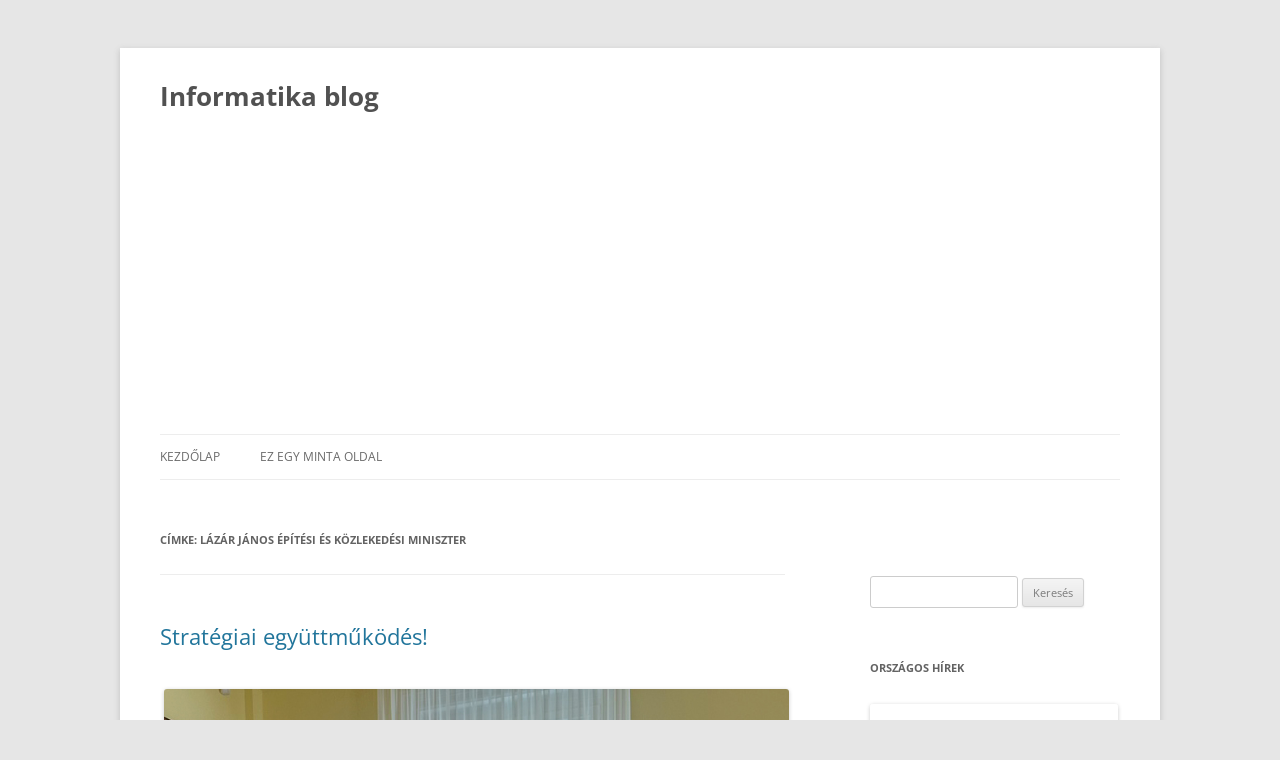

--- FILE ---
content_type: text/html; charset=UTF-8
request_url: http://informatikablog.hu/tag/lazar-janos-epitesi-es-kozlekedesi-miniszter/
body_size: 8095
content:
<!DOCTYPE html>
<html lang="hu">
<head>
<meta charset="UTF-8" />
<meta name="viewport" content="width=device-width, initial-scale=1.0" />
<title>Lázár János építési és közlekedési miniszter | Informatika blog</title>
<link rel="profile" href="https://gmpg.org/xfn/11" />
<link rel="pingback" href="http://informatikablog.hu/xmlrpc.php">
<meta name='robots' content='max-image-preview:large' />
<link rel="alternate" type="application/rss+xml" title="Informatika blog &raquo; hírcsatorna" href="https://informatikablog.hu/feed/" />
<link rel="alternate" type="application/rss+xml" title="Informatika blog &raquo; hozzászólás hírcsatorna" href="https://informatikablog.hu/comments/feed/" />
<link rel="alternate" type="application/rss+xml" title="Informatika blog &raquo; Lázár János építési és közlekedési miniszter címke hírcsatorna" href="https://informatikablog.hu/tag/lazar-janos-epitesi-es-kozlekedesi-miniszter/feed/" />
<style id='wp-img-auto-sizes-contain-inline-css' type='text/css'>
img:is([sizes=auto i],[sizes^="auto," i]){contain-intrinsic-size:3000px 1500px}
/*# sourceURL=wp-img-auto-sizes-contain-inline-css */
</style>
<style id='wp-emoji-styles-inline-css' type='text/css'>

	img.wp-smiley, img.emoji {
		display: inline !important;
		border: none !important;
		box-shadow: none !important;
		height: 1em !important;
		width: 1em !important;
		margin: 0 0.07em !important;
		vertical-align: -0.1em !important;
		background: none !important;
		padding: 0 !important;
	}
/*# sourceURL=wp-emoji-styles-inline-css */
</style>
<style id='wp-block-library-inline-css' type='text/css'>
:root{--wp-block-synced-color:#7a00df;--wp-block-synced-color--rgb:122,0,223;--wp-bound-block-color:var(--wp-block-synced-color);--wp-editor-canvas-background:#ddd;--wp-admin-theme-color:#007cba;--wp-admin-theme-color--rgb:0,124,186;--wp-admin-theme-color-darker-10:#006ba1;--wp-admin-theme-color-darker-10--rgb:0,107,160.5;--wp-admin-theme-color-darker-20:#005a87;--wp-admin-theme-color-darker-20--rgb:0,90,135;--wp-admin-border-width-focus:2px}@media (min-resolution:192dpi){:root{--wp-admin-border-width-focus:1.5px}}.wp-element-button{cursor:pointer}:root .has-very-light-gray-background-color{background-color:#eee}:root .has-very-dark-gray-background-color{background-color:#313131}:root .has-very-light-gray-color{color:#eee}:root .has-very-dark-gray-color{color:#313131}:root .has-vivid-green-cyan-to-vivid-cyan-blue-gradient-background{background:linear-gradient(135deg,#00d084,#0693e3)}:root .has-purple-crush-gradient-background{background:linear-gradient(135deg,#34e2e4,#4721fb 50%,#ab1dfe)}:root .has-hazy-dawn-gradient-background{background:linear-gradient(135deg,#faaca8,#dad0ec)}:root .has-subdued-olive-gradient-background{background:linear-gradient(135deg,#fafae1,#67a671)}:root .has-atomic-cream-gradient-background{background:linear-gradient(135deg,#fdd79a,#004a59)}:root .has-nightshade-gradient-background{background:linear-gradient(135deg,#330968,#31cdcf)}:root .has-midnight-gradient-background{background:linear-gradient(135deg,#020381,#2874fc)}:root{--wp--preset--font-size--normal:16px;--wp--preset--font-size--huge:42px}.has-regular-font-size{font-size:1em}.has-larger-font-size{font-size:2.625em}.has-normal-font-size{font-size:var(--wp--preset--font-size--normal)}.has-huge-font-size{font-size:var(--wp--preset--font-size--huge)}.has-text-align-center{text-align:center}.has-text-align-left{text-align:left}.has-text-align-right{text-align:right}.has-fit-text{white-space:nowrap!important}#end-resizable-editor-section{display:none}.aligncenter{clear:both}.items-justified-left{justify-content:flex-start}.items-justified-center{justify-content:center}.items-justified-right{justify-content:flex-end}.items-justified-space-between{justify-content:space-between}.screen-reader-text{border:0;clip-path:inset(50%);height:1px;margin:-1px;overflow:hidden;padding:0;position:absolute;width:1px;word-wrap:normal!important}.screen-reader-text:focus{background-color:#ddd;clip-path:none;color:#444;display:block;font-size:1em;height:auto;left:5px;line-height:normal;padding:15px 23px 14px;text-decoration:none;top:5px;width:auto;z-index:100000}html :where(.has-border-color){border-style:solid}html :where([style*=border-top-color]){border-top-style:solid}html :where([style*=border-right-color]){border-right-style:solid}html :where([style*=border-bottom-color]){border-bottom-style:solid}html :where([style*=border-left-color]){border-left-style:solid}html :where([style*=border-width]){border-style:solid}html :where([style*=border-top-width]){border-top-style:solid}html :where([style*=border-right-width]){border-right-style:solid}html :where([style*=border-bottom-width]){border-bottom-style:solid}html :where([style*=border-left-width]){border-left-style:solid}html :where(img[class*=wp-image-]){height:auto;max-width:100%}:where(figure){margin:0 0 1em}html :where(.is-position-sticky){--wp-admin--admin-bar--position-offset:var(--wp-admin--admin-bar--height,0px)}@media screen and (max-width:600px){html :where(.is-position-sticky){--wp-admin--admin-bar--position-offset:0px}}

/*# sourceURL=wp-block-library-inline-css */
</style><style id='global-styles-inline-css' type='text/css'>
:root{--wp--preset--aspect-ratio--square: 1;--wp--preset--aspect-ratio--4-3: 4/3;--wp--preset--aspect-ratio--3-4: 3/4;--wp--preset--aspect-ratio--3-2: 3/2;--wp--preset--aspect-ratio--2-3: 2/3;--wp--preset--aspect-ratio--16-9: 16/9;--wp--preset--aspect-ratio--9-16: 9/16;--wp--preset--color--black: #000000;--wp--preset--color--cyan-bluish-gray: #abb8c3;--wp--preset--color--white: #fff;--wp--preset--color--pale-pink: #f78da7;--wp--preset--color--vivid-red: #cf2e2e;--wp--preset--color--luminous-vivid-orange: #ff6900;--wp--preset--color--luminous-vivid-amber: #fcb900;--wp--preset--color--light-green-cyan: #7bdcb5;--wp--preset--color--vivid-green-cyan: #00d084;--wp--preset--color--pale-cyan-blue: #8ed1fc;--wp--preset--color--vivid-cyan-blue: #0693e3;--wp--preset--color--vivid-purple: #9b51e0;--wp--preset--color--blue: #21759b;--wp--preset--color--dark-gray: #444;--wp--preset--color--medium-gray: #9f9f9f;--wp--preset--color--light-gray: #e6e6e6;--wp--preset--gradient--vivid-cyan-blue-to-vivid-purple: linear-gradient(135deg,rgb(6,147,227) 0%,rgb(155,81,224) 100%);--wp--preset--gradient--light-green-cyan-to-vivid-green-cyan: linear-gradient(135deg,rgb(122,220,180) 0%,rgb(0,208,130) 100%);--wp--preset--gradient--luminous-vivid-amber-to-luminous-vivid-orange: linear-gradient(135deg,rgb(252,185,0) 0%,rgb(255,105,0) 100%);--wp--preset--gradient--luminous-vivid-orange-to-vivid-red: linear-gradient(135deg,rgb(255,105,0) 0%,rgb(207,46,46) 100%);--wp--preset--gradient--very-light-gray-to-cyan-bluish-gray: linear-gradient(135deg,rgb(238,238,238) 0%,rgb(169,184,195) 100%);--wp--preset--gradient--cool-to-warm-spectrum: linear-gradient(135deg,rgb(74,234,220) 0%,rgb(151,120,209) 20%,rgb(207,42,186) 40%,rgb(238,44,130) 60%,rgb(251,105,98) 80%,rgb(254,248,76) 100%);--wp--preset--gradient--blush-light-purple: linear-gradient(135deg,rgb(255,206,236) 0%,rgb(152,150,240) 100%);--wp--preset--gradient--blush-bordeaux: linear-gradient(135deg,rgb(254,205,165) 0%,rgb(254,45,45) 50%,rgb(107,0,62) 100%);--wp--preset--gradient--luminous-dusk: linear-gradient(135deg,rgb(255,203,112) 0%,rgb(199,81,192) 50%,rgb(65,88,208) 100%);--wp--preset--gradient--pale-ocean: linear-gradient(135deg,rgb(255,245,203) 0%,rgb(182,227,212) 50%,rgb(51,167,181) 100%);--wp--preset--gradient--electric-grass: linear-gradient(135deg,rgb(202,248,128) 0%,rgb(113,206,126) 100%);--wp--preset--gradient--midnight: linear-gradient(135deg,rgb(2,3,129) 0%,rgb(40,116,252) 100%);--wp--preset--font-size--small: 13px;--wp--preset--font-size--medium: 20px;--wp--preset--font-size--large: 36px;--wp--preset--font-size--x-large: 42px;--wp--preset--spacing--20: 0.44rem;--wp--preset--spacing--30: 0.67rem;--wp--preset--spacing--40: 1rem;--wp--preset--spacing--50: 1.5rem;--wp--preset--spacing--60: 2.25rem;--wp--preset--spacing--70: 3.38rem;--wp--preset--spacing--80: 5.06rem;--wp--preset--shadow--natural: 6px 6px 9px rgba(0, 0, 0, 0.2);--wp--preset--shadow--deep: 12px 12px 50px rgba(0, 0, 0, 0.4);--wp--preset--shadow--sharp: 6px 6px 0px rgba(0, 0, 0, 0.2);--wp--preset--shadow--outlined: 6px 6px 0px -3px rgb(255, 255, 255), 6px 6px rgb(0, 0, 0);--wp--preset--shadow--crisp: 6px 6px 0px rgb(0, 0, 0);}:where(.is-layout-flex){gap: 0.5em;}:where(.is-layout-grid){gap: 0.5em;}body .is-layout-flex{display: flex;}.is-layout-flex{flex-wrap: wrap;align-items: center;}.is-layout-flex > :is(*, div){margin: 0;}body .is-layout-grid{display: grid;}.is-layout-grid > :is(*, div){margin: 0;}:where(.wp-block-columns.is-layout-flex){gap: 2em;}:where(.wp-block-columns.is-layout-grid){gap: 2em;}:where(.wp-block-post-template.is-layout-flex){gap: 1.25em;}:where(.wp-block-post-template.is-layout-grid){gap: 1.25em;}.has-black-color{color: var(--wp--preset--color--black) !important;}.has-cyan-bluish-gray-color{color: var(--wp--preset--color--cyan-bluish-gray) !important;}.has-white-color{color: var(--wp--preset--color--white) !important;}.has-pale-pink-color{color: var(--wp--preset--color--pale-pink) !important;}.has-vivid-red-color{color: var(--wp--preset--color--vivid-red) !important;}.has-luminous-vivid-orange-color{color: var(--wp--preset--color--luminous-vivid-orange) !important;}.has-luminous-vivid-amber-color{color: var(--wp--preset--color--luminous-vivid-amber) !important;}.has-light-green-cyan-color{color: var(--wp--preset--color--light-green-cyan) !important;}.has-vivid-green-cyan-color{color: var(--wp--preset--color--vivid-green-cyan) !important;}.has-pale-cyan-blue-color{color: var(--wp--preset--color--pale-cyan-blue) !important;}.has-vivid-cyan-blue-color{color: var(--wp--preset--color--vivid-cyan-blue) !important;}.has-vivid-purple-color{color: var(--wp--preset--color--vivid-purple) !important;}.has-black-background-color{background-color: var(--wp--preset--color--black) !important;}.has-cyan-bluish-gray-background-color{background-color: var(--wp--preset--color--cyan-bluish-gray) !important;}.has-white-background-color{background-color: var(--wp--preset--color--white) !important;}.has-pale-pink-background-color{background-color: var(--wp--preset--color--pale-pink) !important;}.has-vivid-red-background-color{background-color: var(--wp--preset--color--vivid-red) !important;}.has-luminous-vivid-orange-background-color{background-color: var(--wp--preset--color--luminous-vivid-orange) !important;}.has-luminous-vivid-amber-background-color{background-color: var(--wp--preset--color--luminous-vivid-amber) !important;}.has-light-green-cyan-background-color{background-color: var(--wp--preset--color--light-green-cyan) !important;}.has-vivid-green-cyan-background-color{background-color: var(--wp--preset--color--vivid-green-cyan) !important;}.has-pale-cyan-blue-background-color{background-color: var(--wp--preset--color--pale-cyan-blue) !important;}.has-vivid-cyan-blue-background-color{background-color: var(--wp--preset--color--vivid-cyan-blue) !important;}.has-vivid-purple-background-color{background-color: var(--wp--preset--color--vivid-purple) !important;}.has-black-border-color{border-color: var(--wp--preset--color--black) !important;}.has-cyan-bluish-gray-border-color{border-color: var(--wp--preset--color--cyan-bluish-gray) !important;}.has-white-border-color{border-color: var(--wp--preset--color--white) !important;}.has-pale-pink-border-color{border-color: var(--wp--preset--color--pale-pink) !important;}.has-vivid-red-border-color{border-color: var(--wp--preset--color--vivid-red) !important;}.has-luminous-vivid-orange-border-color{border-color: var(--wp--preset--color--luminous-vivid-orange) !important;}.has-luminous-vivid-amber-border-color{border-color: var(--wp--preset--color--luminous-vivid-amber) !important;}.has-light-green-cyan-border-color{border-color: var(--wp--preset--color--light-green-cyan) !important;}.has-vivid-green-cyan-border-color{border-color: var(--wp--preset--color--vivid-green-cyan) !important;}.has-pale-cyan-blue-border-color{border-color: var(--wp--preset--color--pale-cyan-blue) !important;}.has-vivid-cyan-blue-border-color{border-color: var(--wp--preset--color--vivid-cyan-blue) !important;}.has-vivid-purple-border-color{border-color: var(--wp--preset--color--vivid-purple) !important;}.has-vivid-cyan-blue-to-vivid-purple-gradient-background{background: var(--wp--preset--gradient--vivid-cyan-blue-to-vivid-purple) !important;}.has-light-green-cyan-to-vivid-green-cyan-gradient-background{background: var(--wp--preset--gradient--light-green-cyan-to-vivid-green-cyan) !important;}.has-luminous-vivid-amber-to-luminous-vivid-orange-gradient-background{background: var(--wp--preset--gradient--luminous-vivid-amber-to-luminous-vivid-orange) !important;}.has-luminous-vivid-orange-to-vivid-red-gradient-background{background: var(--wp--preset--gradient--luminous-vivid-orange-to-vivid-red) !important;}.has-very-light-gray-to-cyan-bluish-gray-gradient-background{background: var(--wp--preset--gradient--very-light-gray-to-cyan-bluish-gray) !important;}.has-cool-to-warm-spectrum-gradient-background{background: var(--wp--preset--gradient--cool-to-warm-spectrum) !important;}.has-blush-light-purple-gradient-background{background: var(--wp--preset--gradient--blush-light-purple) !important;}.has-blush-bordeaux-gradient-background{background: var(--wp--preset--gradient--blush-bordeaux) !important;}.has-luminous-dusk-gradient-background{background: var(--wp--preset--gradient--luminous-dusk) !important;}.has-pale-ocean-gradient-background{background: var(--wp--preset--gradient--pale-ocean) !important;}.has-electric-grass-gradient-background{background: var(--wp--preset--gradient--electric-grass) !important;}.has-midnight-gradient-background{background: var(--wp--preset--gradient--midnight) !important;}.has-small-font-size{font-size: var(--wp--preset--font-size--small) !important;}.has-medium-font-size{font-size: var(--wp--preset--font-size--medium) !important;}.has-large-font-size{font-size: var(--wp--preset--font-size--large) !important;}.has-x-large-font-size{font-size: var(--wp--preset--font-size--x-large) !important;}
/*# sourceURL=global-styles-inline-css */
</style>

<style id='classic-theme-styles-inline-css' type='text/css'>
/*! This file is auto-generated */
.wp-block-button__link{color:#fff;background-color:#32373c;border-radius:9999px;box-shadow:none;text-decoration:none;padding:calc(.667em + 2px) calc(1.333em + 2px);font-size:1.125em}.wp-block-file__button{background:#32373c;color:#fff;text-decoration:none}
/*# sourceURL=/wp-includes/css/classic-themes.min.css */
</style>
<link rel='stylesheet' id='twentytwelve-fonts-css' href='http://informatikablog.hu/wp-content/themes/twentytwelve/fonts/font-open-sans.css?ver=20230328' type='text/css' media='all' />
<link rel='stylesheet' id='twentytwelve-style-css' href='http://informatikablog.hu/wp-content/themes/twentytwelve/style.css?ver=20251202' type='text/css' media='all' />
<link rel='stylesheet' id='twentytwelve-block-style-css' href='http://informatikablog.hu/wp-content/themes/twentytwelve/css/blocks.css?ver=20251031' type='text/css' media='all' />
<script type="text/javascript" src="http://informatikablog.hu/wp-includes/js/jquery/jquery.min.js?ver=3.7.1" id="jquery-core-js"></script>
<script type="text/javascript" src="http://informatikablog.hu/wp-includes/js/jquery/jquery-migrate.min.js?ver=3.4.1" id="jquery-migrate-js"></script>
<script type="text/javascript" src="http://informatikablog.hu/wp-content/themes/twentytwelve/js/navigation.js?ver=20250303" id="twentytwelve-navigation-js" defer="defer" data-wp-strategy="defer"></script>
<link rel="https://api.w.org/" href="https://informatikablog.hu/wp-json/" /><link rel="alternate" title="JSON" type="application/json" href="https://informatikablog.hu/wp-json/wp/v2/tags/504" /><link rel="EditURI" type="application/rsd+xml" title="RSD" href="https://informatikablog.hu/xmlrpc.php?rsd" />
<meta name="generator" content="WordPress 6.9" />
</head>

<body class="archive tag tag-lazar-janos-epitesi-es-kozlekedesi-miniszter tag-504 wp-embed-responsive wp-theme-twentytwelve custom-font-enabled single-author">
<div id="page" class="hfeed site">
	<a class="screen-reader-text skip-link" href="#content">Kilépés a tartalomba</a>
	<header id="masthead" class="site-header">
		<hgroup>
							<h1 class="site-title"><a href="https://informatikablog.hu/" rel="home" >Informatika blog</a></h1>
						</hgroup>

		<nav id="site-navigation" class="main-navigation">
			<button class="menu-toggle">Menü</button>
			<div class="nav-menu"><ul>
<li ><a href="https://informatikablog.hu/">Kezdőlap</a></li><li class="page_item page-item-2"><a href="https://informatikablog.hu/ez-egy-minta-oldal/">Ez egy minta oldal</a></li>
</ul></div>
		</nav><!-- #site-navigation -->

			</header><!-- #masthead -->

	<div id="main" class="wrapper">

	<section id="primary" class="site-content">
		<div id="content" role="main">

					<header class="archive-header">
				<h1 class="archive-title">
				Címke: <span>Lázár János építési és közlekedési miniszter</span>				</h1>

						</header><!-- .archive-header -->

			
	<article id="post-160" class="post-160 post type-post status-publish format-standard hentry category-egyeb tag-innovacio-jovo-fejlodes tag-epitesi-es-kozlekedesi-miniszter tag-fotanacsado tag-fulop-henrik tag-fulop-henrik-fotanacsado tag-lazar-janos tag-lazar-janos-epitesi-es-kozlekedesi-miniszter tag-lazar-janos-epitesi-es-kozlekedesi-miniszter-es-fulop-henrik-fotanacsado">
				<header class="entry-header">
			
						<h1 class="entry-title">
				<a href="https://informatikablog.hu/2023/08/03/strategiai-egyuttmukodes/" rel="bookmark">Stratégiai együttműködés!</a>
			</h1>
								</header><!-- .entry-header -->

				<div class="entry-content">
			<div id="attachment_8044" style="width: 638px" class="wp-caption alignleft"><img fetchpriority="high" decoding="async" aria-describedby="caption-attachment-8044" class=" wp-image-8044" src="https://informatikablog.hu/wp-content/uploads/2023/08/Nevtelen-2.jpg" alt="Lázár Jánosépítési és közlekedési miniszter és Fülöp Henrik főtanácsadó." width="628" height="625" /><p id="caption-attachment-8044" class="wp-caption-text"></span> <span style="font-family: book antiqua, palatino, serif; background-color: #ffffff; color: #000000;">Lázár János építési és közlekedési miniszter és Fülöp Henrik főtanácsadó. #innováció #jövő #fejlődés<br /></span></p></div>
					</div><!-- .entry-content -->
		
		<footer class="entry-meta">
			<span class="by-author">Szerző: <span class="author vcard"><a class="url fn n" href="https://informatikablog.hu/author/admininformatikablog-hu/" title="Admin Informatikablog.hu bejegyzései" rel="author">Admin Informatikablog.hu</a></span></span> Bejegyzés időpontja: <a href="https://informatikablog.hu/2023/08/03/strategiai-egyuttmukodes/" title="11:01" rel="bookmark"><time class="entry-date" datetime="2023-08-03T11:01:19+00:00">2023-08-03</time></a> | Kategória: <a href="https://informatikablog.hu/category/egyeb/" rel="category tag">Egyéb</a> | Címke: <a href="https://informatikablog.hu/tag/innovacio-jovo-fejlodes/" rel="tag">#innováció #jövő #fejlődés</a>, <a href="https://informatikablog.hu/tag/epitesi-es-kozlekedesi-miniszter/" rel="tag">építési és közlekedési miniszter</a>, <a href="https://informatikablog.hu/tag/fotanacsado/" rel="tag">főtanácsadó</a>, <a href="https://informatikablog.hu/tag/fulop-henrik/" rel="tag">fülöp henrik</a>, <a href="https://informatikablog.hu/tag/fulop-henrik-fotanacsado/" rel="tag">Fülöp Henrik Főtanácsadó</a>, <a href="https://informatikablog.hu/tag/lazar-janos/" rel="tag">Lázár János</a>, <a href="https://informatikablog.hu/tag/lazar-janos-epitesi-es-kozlekedesi-miniszter/" rel="tag">Lázár János építési és közlekedési miniszter</a>, <a href="https://informatikablog.hu/tag/lazar-janos-epitesi-es-kozlekedesi-miniszter-es-fulop-henrik-fotanacsado/" rel="tag">Lázár János építési és közlekedési miniszter és Fülöp Henrik főtanácsadó</a>								</footer><!-- .entry-meta -->
	</article><!-- #post -->

		
		</div><!-- #content -->
	</section><!-- #primary -->


			<div id="secondary" class="widget-area" role="complementary">
			<aside id="block-2" class="widget widget_block"><script async src="https://pagead2.googlesyndication.com/pagead/js/adsbygoogle.js?client=ca-pub-3291624893308725"
     crossorigin="anonymous"></script></aside><aside id="search-2" class="widget widget_search"><form role="search" method="get" id="searchform" class="searchform" action="https://informatikablog.hu/">
				<div>
					<label class="screen-reader-text" for="s">Keresés:</label>
					<input type="text" value="" name="s" id="s" />
					<input type="submit" id="searchsubmit" value="Keresés" />
				</div>
			</form></aside><aside id="text-2" class="widget widget_text"><h3 class="widget-title">Országos Hírek</h3>			<div class="textwidget"><a href="http://www.orszagoshirek.hu"><img src="http://apolasiasszisztens.felnottkepzes.hu/wp-content/uploads/2016/04/OH.png" alt="Országos Hírek" title="Országos Hírek"/> </a>
</div>
		</aside><aside id="text-3" class="widget widget_text"><h3 class="widget-title">Álláskalauz – Találja meg a hivatását itt és most! Munka, állás egy helyen.</h3>			<div class="textwidget"><a href="http://www.allaskalauz.hu"><img src="http://www.allatgondozo.hu/wp-content/uploads/2016/04/ingyenes_álláshirdetések_állás_munka.png" alt="Álláskalauz" title="Álláskalauz"/> </a>
</div>
		</aside><aside id="text-4" class="widget widget_text"><h3 class="widget-title">Repülőjegyek</h3>			<div class="textwidget"><a href="http://www.repulojegyeket.hu"><img src="http://apolasiasszisztens.felnottkepzes.hu/wp-content/uploads/2016/04/repulojegyeket.hu_.png" alt="Repülőjegyek" title="Repülőjegyek"/> </a>
</div>
		</aside><aside id="text-5" class="widget widget_text"><h3 class="widget-title">Hotelek</h3>			<div class="textwidget"><a href="http://www.hoteltracker.hu"><img src="http://apolasiasszisztens.felnottkepzes.hu/wp-content/uploads/2016/04/Olcso_hotelek_olcsó_szallas.png" alt="Hotelek" title="Hotelek"/> </a>
</div>
		</aside><aside id="text-6" class="widget widget_text">			<div class="textwidget"><h3 class="widget-title"><a href="http://www.felnottkepzes.hu/">Informatika blog</a></h3>
<a href="http://www.felnottkepzes.hu"><img src="http://www.felnottkepzes.hu/felnottkepzes-tanfolyam-kepzes-okjkepzesek-okjtanfolyamok.jpg" width="100%" alt="OKJ Képzések - OKJ Tanfolyam" title="OKJ Képzések - OKJ Tanfolyam"/> </a><center><a href="http://www.felnottkepzes.hu/tanfolyam">Tanfolyamok</a> / - <a href="http://felnottkepzes.hu/">Felnőttképzés</a></center> </div>
		</aside>
		<aside id="recent-posts-2" class="widget widget_recent_entries">
		<h3 class="widget-title">Legutóbbi bejegyzések</h3>
		<ul>
											<li>
					<a href="https://informatikablog.hu/2025/07/18/dajka-kepzes-azonnali-becsatlakozas/">Dajka Képzés &#8211; Azonnali Becsatlakozás!</a>
									</li>
											<li>
					<a href="https://informatikablog.hu/2024/07/12/kotelezo-mezogazdasagi-agrar-kepzesek/">Kötelező Mezőgazdasági Agrár Képzések.</a>
									</li>
											<li>
					<a href="https://informatikablog.hu/2024/07/10/online-agrarkepzesek-elonyok-es-lehetosegek-a-tavoktatasban-2/">Online Agrárképzések: Előnyök és Lehetőségek a Távoktatásban</a>
									</li>
											<li>
					<a href="https://informatikablog.hu/2024/07/10/online-agrarkepzesek-elonyok-es-lehetosegek-a-tavoktatasban/">Online Agrárképzések: Előnyök és Lehetőségek a Távoktatásban</a>
									</li>
											<li>
					<a href="https://informatikablog.hu/2024/07/10/a-legujabb-trendek-az-agrarkepzesben-milyen-tudasra-van-szukseg-a-jovo-gazdainak/">A Legújabb Trendek az Agrárképzésben: Milyen Tudásra Van Szükség a Jövő Gazdáinak?</a>
									</li>
					</ul>

		</aside><aside id="archives-2" class="widget widget_archive"><h3 class="widget-title">Archívum</h3>
			<ul>
					<li><a href='https://informatikablog.hu/2025/07/'>2025. július</a></li>
	<li><a href='https://informatikablog.hu/2024/07/'>2024. július</a></li>
	<li><a href='https://informatikablog.hu/2024/06/'>2024. június</a></li>
	<li><a href='https://informatikablog.hu/2024/04/'>2024. április</a></li>
	<li><a href='https://informatikablog.hu/2024/03/'>2024. március</a></li>
	<li><a href='https://informatikablog.hu/2024/02/'>2024. február</a></li>
	<li><a href='https://informatikablog.hu/2024/01/'>2024. január</a></li>
	<li><a href='https://informatikablog.hu/2023/12/'>2023. december</a></li>
	<li><a href='https://informatikablog.hu/2023/11/'>2023. november</a></li>
	<li><a href='https://informatikablog.hu/2023/09/'>2023. szeptember</a></li>
	<li><a href='https://informatikablog.hu/2023/08/'>2023. augusztus</a></li>
	<li><a href='https://informatikablog.hu/2023/07/'>2023. július</a></li>
	<li><a href='https://informatikablog.hu/2023/06/'>2023. június</a></li>
	<li><a href='https://informatikablog.hu/2023/05/'>2023. május</a></li>
	<li><a href='https://informatikablog.hu/2023/03/'>2023. március</a></li>
	<li><a href='https://informatikablog.hu/2023/02/'>2023. február</a></li>
	<li><a href='https://informatikablog.hu/2023/01/'>2023. január</a></li>
	<li><a href='https://informatikablog.hu/2022/12/'>2022. december</a></li>
	<li><a href='https://informatikablog.hu/2022/11/'>2022. november</a></li>
	<li><a href='https://informatikablog.hu/2022/09/'>2022. szeptember</a></li>
	<li><a href='https://informatikablog.hu/2022/07/'>2022. július</a></li>
	<li><a href='https://informatikablog.hu/2022/01/'>2022. január</a></li>
	<li><a href='https://informatikablog.hu/2021/12/'>2021. december</a></li>
			</ul>

			</aside><aside id="categories-2" class="widget widget_categories"><h3 class="widget-title">Kategóriák</h3>
			<ul>
					<li class="cat-item cat-item-1181"><a href="https://informatikablog.hu/category/dajka/">Dajka</a>
</li>
	<li class="cat-item cat-item-1"><a href="https://informatikablog.hu/category/egyeb/">Egyéb</a>
</li>
	<li class="cat-item cat-item-70"><a href="https://informatikablog.hu/category/kozmetika-gyongyos/">Kozmetika Gyöngyös</a>
</li>
	<li class="cat-item cat-item-17"><a href="https://informatikablog.hu/category/uj-palyazatok-2022/">Új Pályázatok. 2022</a>
</li>
	<li class="cat-item cat-item-247"><a href="https://informatikablog.hu/category/uj-tiktok-tippek/">Új TikTok Tippek</a>
</li>
			</ul>

			</aside><aside id="meta-2" class="widget widget_meta"><h3 class="widget-title">Meta</h3>
		<ul>
						<li><a href="https://informatikablog.hu/wp-login.php">Bejelentkezés</a></li>
			<li><a href="https://informatikablog.hu/feed/">Bejegyzések hírcsatorna</a></li>
			<li><a href="https://informatikablog.hu/comments/feed/">Hozzászólások hírcsatorna</a></li>

			<li><a href="https://hu.wordpress.org/">WordPress Magyarország</a></li>
		</ul>

		</aside>		</div><!-- #secondary -->
		</div><!-- #main .wrapper -->
	<footer id="colophon" role="contentinfo">
		<div class="site-info">
									<a href="https://hu.wordpress.org/" class="imprint" title="Szemantikus személyes publikációs platform">
				Proudly powered by WordPress			</a>
		</div><!-- .site-info -->
	</footer><!-- #colophon -->
</div><!-- #page -->

<script type="speculationrules">
{"prefetch":[{"source":"document","where":{"and":[{"href_matches":"/*"},{"not":{"href_matches":["/wp-*.php","/wp-admin/*","/wp-content/uploads/*","/wp-content/*","/wp-content/plugins/*","/wp-content/themes/twentytwelve/*","/*\\?(.+)"]}},{"not":{"selector_matches":"a[rel~=\"nofollow\"]"}},{"not":{"selector_matches":".no-prefetch, .no-prefetch a"}}]},"eagerness":"conservative"}]}
</script>
<script id="wp-emoji-settings" type="application/json">
{"baseUrl":"https://s.w.org/images/core/emoji/17.0.2/72x72/","ext":".png","svgUrl":"https://s.w.org/images/core/emoji/17.0.2/svg/","svgExt":".svg","source":{"concatemoji":"http://informatikablog.hu/wp-includes/js/wp-emoji-release.min.js?ver=6.9"}}
</script>
<script type="module">
/* <![CDATA[ */
/*! This file is auto-generated */
const a=JSON.parse(document.getElementById("wp-emoji-settings").textContent),o=(window._wpemojiSettings=a,"wpEmojiSettingsSupports"),s=["flag","emoji"];function i(e){try{var t={supportTests:e,timestamp:(new Date).valueOf()};sessionStorage.setItem(o,JSON.stringify(t))}catch(e){}}function c(e,t,n){e.clearRect(0,0,e.canvas.width,e.canvas.height),e.fillText(t,0,0);t=new Uint32Array(e.getImageData(0,0,e.canvas.width,e.canvas.height).data);e.clearRect(0,0,e.canvas.width,e.canvas.height),e.fillText(n,0,0);const a=new Uint32Array(e.getImageData(0,0,e.canvas.width,e.canvas.height).data);return t.every((e,t)=>e===a[t])}function p(e,t){e.clearRect(0,0,e.canvas.width,e.canvas.height),e.fillText(t,0,0);var n=e.getImageData(16,16,1,1);for(let e=0;e<n.data.length;e++)if(0!==n.data[e])return!1;return!0}function u(e,t,n,a){switch(t){case"flag":return n(e,"\ud83c\udff3\ufe0f\u200d\u26a7\ufe0f","\ud83c\udff3\ufe0f\u200b\u26a7\ufe0f")?!1:!n(e,"\ud83c\udde8\ud83c\uddf6","\ud83c\udde8\u200b\ud83c\uddf6")&&!n(e,"\ud83c\udff4\udb40\udc67\udb40\udc62\udb40\udc65\udb40\udc6e\udb40\udc67\udb40\udc7f","\ud83c\udff4\u200b\udb40\udc67\u200b\udb40\udc62\u200b\udb40\udc65\u200b\udb40\udc6e\u200b\udb40\udc67\u200b\udb40\udc7f");case"emoji":return!a(e,"\ud83e\u1fac8")}return!1}function f(e,t,n,a){let r;const o=(r="undefined"!=typeof WorkerGlobalScope&&self instanceof WorkerGlobalScope?new OffscreenCanvas(300,150):document.createElement("canvas")).getContext("2d",{willReadFrequently:!0}),s=(o.textBaseline="top",o.font="600 32px Arial",{});return e.forEach(e=>{s[e]=t(o,e,n,a)}),s}function r(e){var t=document.createElement("script");t.src=e,t.defer=!0,document.head.appendChild(t)}a.supports={everything:!0,everythingExceptFlag:!0},new Promise(t=>{let n=function(){try{var e=JSON.parse(sessionStorage.getItem(o));if("object"==typeof e&&"number"==typeof e.timestamp&&(new Date).valueOf()<e.timestamp+604800&&"object"==typeof e.supportTests)return e.supportTests}catch(e){}return null}();if(!n){if("undefined"!=typeof Worker&&"undefined"!=typeof OffscreenCanvas&&"undefined"!=typeof URL&&URL.createObjectURL&&"undefined"!=typeof Blob)try{var e="postMessage("+f.toString()+"("+[JSON.stringify(s),u.toString(),c.toString(),p.toString()].join(",")+"));",a=new Blob([e],{type:"text/javascript"});const r=new Worker(URL.createObjectURL(a),{name:"wpTestEmojiSupports"});return void(r.onmessage=e=>{i(n=e.data),r.terminate(),t(n)})}catch(e){}i(n=f(s,u,c,p))}t(n)}).then(e=>{for(const n in e)a.supports[n]=e[n],a.supports.everything=a.supports.everything&&a.supports[n],"flag"!==n&&(a.supports.everythingExceptFlag=a.supports.everythingExceptFlag&&a.supports[n]);var t;a.supports.everythingExceptFlag=a.supports.everythingExceptFlag&&!a.supports.flag,a.supports.everything||((t=a.source||{}).concatemoji?r(t.concatemoji):t.wpemoji&&t.twemoji&&(r(t.twemoji),r(t.wpemoji)))});
//# sourceURL=http://informatikablog.hu/wp-includes/js/wp-emoji-loader.min.js
/* ]]> */
</script>
</body>
</html>


--- FILE ---
content_type: text/html; charset=utf-8
request_url: https://www.google.com/recaptcha/api2/aframe
body_size: 268
content:
<!DOCTYPE HTML><html><head><meta http-equiv="content-type" content="text/html; charset=UTF-8"></head><body><script nonce="xO6Zz3Cq7jrO0dapFjwW1Q">/** Anti-fraud and anti-abuse applications only. See google.com/recaptcha */ try{var clients={'sodar':'https://pagead2.googlesyndication.com/pagead/sodar?'};window.addEventListener("message",function(a){try{if(a.source===window.parent){var b=JSON.parse(a.data);var c=clients[b['id']];if(c){var d=document.createElement('img');d.src=c+b['params']+'&rc='+(localStorage.getItem("rc::a")?sessionStorage.getItem("rc::b"):"");window.document.body.appendChild(d);sessionStorage.setItem("rc::e",parseInt(sessionStorage.getItem("rc::e")||0)+1);localStorage.setItem("rc::h",'1769705968773');}}}catch(b){}});window.parent.postMessage("_grecaptcha_ready", "*");}catch(b){}</script></body></html>